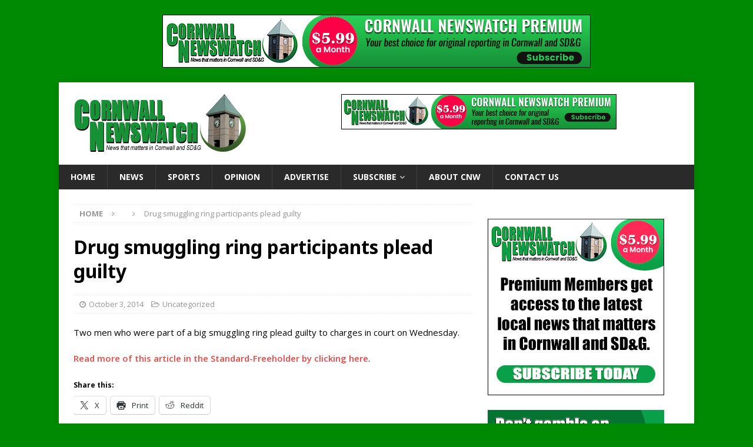

--- FILE ---
content_type: text/html; charset=UTF-8
request_url: https://www.cornwallnewswatch.com/2014/10/03/drug-smuggling-ring-participants-plead-guilty/
body_size: 11227
content:
<!DOCTYPE html>
<html class="no-js mh-one-sb" lang="en-US">
<head>
<meta charset="UTF-8">
<meta name="viewport" content="width=device-width, initial-scale=1.0">
<link rel="profile" href="http://gmpg.org/xfn/11" />
<link rel="pingback" href="https://www.cornwallnewswatch.com/xmlrpc.php" />
<title>Drug smuggling ring participants plead guilty &#8211; Cornwall Newswatch</title>
<meta name='robots' content='max-image-preview:large' />
<link rel='dns-prefetch' href='//stats.wp.com' />
<link rel='dns-prefetch' href='//fonts.googleapis.com' />
<link rel="alternate" type="application/rss+xml" title="Cornwall Newswatch &raquo; Feed" href="https://www.cornwallnewswatch.com/feed/" />
<link rel="alternate" type="application/rss+xml" title="Cornwall Newswatch &raquo; Comments Feed" href="https://www.cornwallnewswatch.com/comments/feed/" />
<link rel="alternate" type="application/rss+xml" title="Cornwall Newswatch &raquo; Drug smuggling ring participants plead guilty Comments Feed" href="https://www.cornwallnewswatch.com/2014/10/03/drug-smuggling-ring-participants-plead-guilty/feed/" />
<link rel="alternate" title="oEmbed (JSON)" type="application/json+oembed" href="https://www.cornwallnewswatch.com/wp-json/oembed/1.0/embed?url=https%3A%2F%2Fwww.cornwallnewswatch.com%2F2014%2F10%2F03%2Fdrug-smuggling-ring-participants-plead-guilty%2F" />
<link rel="alternate" title="oEmbed (XML)" type="text/xml+oembed" href="https://www.cornwallnewswatch.com/wp-json/oembed/1.0/embed?url=https%3A%2F%2Fwww.cornwallnewswatch.com%2F2014%2F10%2F03%2Fdrug-smuggling-ring-participants-plead-guilty%2F&#038;format=xml" />
<style id='wp-img-auto-sizes-contain-inline-css' type='text/css'>
img:is([sizes=auto i],[sizes^="auto," i]){contain-intrinsic-size:3000px 1500px}
/*# sourceURL=wp-img-auto-sizes-contain-inline-css */
</style>
<link rel='stylesheet' id='mp-theme-css' href='https://www.cornwallnewswatch.com/wp-content/plugins/memberpress/css/ui/theme.css?ver=1.12.11' type='text/css' media='all' />
<style id='wp-emoji-styles-inline-css' type='text/css'>

	img.wp-smiley, img.emoji {
		display: inline !important;
		border: none !important;
		box-shadow: none !important;
		height: 1em !important;
		width: 1em !important;
		margin: 0 0.07em !important;
		vertical-align: -0.1em !important;
		background: none !important;
		padding: 0 !important;
	}
/*# sourceURL=wp-emoji-styles-inline-css */
</style>
<style id='wp-block-library-inline-css' type='text/css'>
:root{--wp-block-synced-color:#7a00df;--wp-block-synced-color--rgb:122,0,223;--wp-bound-block-color:var(--wp-block-synced-color);--wp-editor-canvas-background:#ddd;--wp-admin-theme-color:#007cba;--wp-admin-theme-color--rgb:0,124,186;--wp-admin-theme-color-darker-10:#006ba1;--wp-admin-theme-color-darker-10--rgb:0,107,160.5;--wp-admin-theme-color-darker-20:#005a87;--wp-admin-theme-color-darker-20--rgb:0,90,135;--wp-admin-border-width-focus:2px}@media (min-resolution:192dpi){:root{--wp-admin-border-width-focus:1.5px}}.wp-element-button{cursor:pointer}:root .has-very-light-gray-background-color{background-color:#eee}:root .has-very-dark-gray-background-color{background-color:#313131}:root .has-very-light-gray-color{color:#eee}:root .has-very-dark-gray-color{color:#313131}:root .has-vivid-green-cyan-to-vivid-cyan-blue-gradient-background{background:linear-gradient(135deg,#00d084,#0693e3)}:root .has-purple-crush-gradient-background{background:linear-gradient(135deg,#34e2e4,#4721fb 50%,#ab1dfe)}:root .has-hazy-dawn-gradient-background{background:linear-gradient(135deg,#faaca8,#dad0ec)}:root .has-subdued-olive-gradient-background{background:linear-gradient(135deg,#fafae1,#67a671)}:root .has-atomic-cream-gradient-background{background:linear-gradient(135deg,#fdd79a,#004a59)}:root .has-nightshade-gradient-background{background:linear-gradient(135deg,#330968,#31cdcf)}:root .has-midnight-gradient-background{background:linear-gradient(135deg,#020381,#2874fc)}:root{--wp--preset--font-size--normal:16px;--wp--preset--font-size--huge:42px}.has-regular-font-size{font-size:1em}.has-larger-font-size{font-size:2.625em}.has-normal-font-size{font-size:var(--wp--preset--font-size--normal)}.has-huge-font-size{font-size:var(--wp--preset--font-size--huge)}.has-text-align-center{text-align:center}.has-text-align-left{text-align:left}.has-text-align-right{text-align:right}.has-fit-text{white-space:nowrap!important}#end-resizable-editor-section{display:none}.aligncenter{clear:both}.items-justified-left{justify-content:flex-start}.items-justified-center{justify-content:center}.items-justified-right{justify-content:flex-end}.items-justified-space-between{justify-content:space-between}.screen-reader-text{border:0;clip-path:inset(50%);height:1px;margin:-1px;overflow:hidden;padding:0;position:absolute;width:1px;word-wrap:normal!important}.screen-reader-text:focus{background-color:#ddd;clip-path:none;color:#444;display:block;font-size:1em;height:auto;left:5px;line-height:normal;padding:15px 23px 14px;text-decoration:none;top:5px;width:auto;z-index:100000}html :where(.has-border-color){border-style:solid}html :where([style*=border-top-color]){border-top-style:solid}html :where([style*=border-right-color]){border-right-style:solid}html :where([style*=border-bottom-color]){border-bottom-style:solid}html :where([style*=border-left-color]){border-left-style:solid}html :where([style*=border-width]){border-style:solid}html :where([style*=border-top-width]){border-top-style:solid}html :where([style*=border-right-width]){border-right-style:solid}html :where([style*=border-bottom-width]){border-bottom-style:solid}html :where([style*=border-left-width]){border-left-style:solid}html :where(img[class*=wp-image-]){height:auto;max-width:100%}:where(figure){margin:0 0 1em}html :where(.is-position-sticky){--wp-admin--admin-bar--position-offset:var(--wp-admin--admin-bar--height,0px)}@media screen and (max-width:600px){html :where(.is-position-sticky){--wp-admin--admin-bar--position-offset:0px}}

/*# sourceURL=wp-block-library-inline-css */
</style><style id='global-styles-inline-css' type='text/css'>
:root{--wp--preset--aspect-ratio--square: 1;--wp--preset--aspect-ratio--4-3: 4/3;--wp--preset--aspect-ratio--3-4: 3/4;--wp--preset--aspect-ratio--3-2: 3/2;--wp--preset--aspect-ratio--2-3: 2/3;--wp--preset--aspect-ratio--16-9: 16/9;--wp--preset--aspect-ratio--9-16: 9/16;--wp--preset--color--black: #000000;--wp--preset--color--cyan-bluish-gray: #abb8c3;--wp--preset--color--white: #ffffff;--wp--preset--color--pale-pink: #f78da7;--wp--preset--color--vivid-red: #cf2e2e;--wp--preset--color--luminous-vivid-orange: #ff6900;--wp--preset--color--luminous-vivid-amber: #fcb900;--wp--preset--color--light-green-cyan: #7bdcb5;--wp--preset--color--vivid-green-cyan: #00d084;--wp--preset--color--pale-cyan-blue: #8ed1fc;--wp--preset--color--vivid-cyan-blue: #0693e3;--wp--preset--color--vivid-purple: #9b51e0;--wp--preset--gradient--vivid-cyan-blue-to-vivid-purple: linear-gradient(135deg,rgb(6,147,227) 0%,rgb(155,81,224) 100%);--wp--preset--gradient--light-green-cyan-to-vivid-green-cyan: linear-gradient(135deg,rgb(122,220,180) 0%,rgb(0,208,130) 100%);--wp--preset--gradient--luminous-vivid-amber-to-luminous-vivid-orange: linear-gradient(135deg,rgb(252,185,0) 0%,rgb(255,105,0) 100%);--wp--preset--gradient--luminous-vivid-orange-to-vivid-red: linear-gradient(135deg,rgb(255,105,0) 0%,rgb(207,46,46) 100%);--wp--preset--gradient--very-light-gray-to-cyan-bluish-gray: linear-gradient(135deg,rgb(238,238,238) 0%,rgb(169,184,195) 100%);--wp--preset--gradient--cool-to-warm-spectrum: linear-gradient(135deg,rgb(74,234,220) 0%,rgb(151,120,209) 20%,rgb(207,42,186) 40%,rgb(238,44,130) 60%,rgb(251,105,98) 80%,rgb(254,248,76) 100%);--wp--preset--gradient--blush-light-purple: linear-gradient(135deg,rgb(255,206,236) 0%,rgb(152,150,240) 100%);--wp--preset--gradient--blush-bordeaux: linear-gradient(135deg,rgb(254,205,165) 0%,rgb(254,45,45) 50%,rgb(107,0,62) 100%);--wp--preset--gradient--luminous-dusk: linear-gradient(135deg,rgb(255,203,112) 0%,rgb(199,81,192) 50%,rgb(65,88,208) 100%);--wp--preset--gradient--pale-ocean: linear-gradient(135deg,rgb(255,245,203) 0%,rgb(182,227,212) 50%,rgb(51,167,181) 100%);--wp--preset--gradient--electric-grass: linear-gradient(135deg,rgb(202,248,128) 0%,rgb(113,206,126) 100%);--wp--preset--gradient--midnight: linear-gradient(135deg,rgb(2,3,129) 0%,rgb(40,116,252) 100%);--wp--preset--font-size--small: 13px;--wp--preset--font-size--medium: 20px;--wp--preset--font-size--large: 36px;--wp--preset--font-size--x-large: 42px;--wp--preset--spacing--20: 0.44rem;--wp--preset--spacing--30: 0.67rem;--wp--preset--spacing--40: 1rem;--wp--preset--spacing--50: 1.5rem;--wp--preset--spacing--60: 2.25rem;--wp--preset--spacing--70: 3.38rem;--wp--preset--spacing--80: 5.06rem;--wp--preset--shadow--natural: 6px 6px 9px rgba(0, 0, 0, 0.2);--wp--preset--shadow--deep: 12px 12px 50px rgba(0, 0, 0, 0.4);--wp--preset--shadow--sharp: 6px 6px 0px rgba(0, 0, 0, 0.2);--wp--preset--shadow--outlined: 6px 6px 0px -3px rgb(255, 255, 255), 6px 6px rgb(0, 0, 0);--wp--preset--shadow--crisp: 6px 6px 0px rgb(0, 0, 0);}:where(.is-layout-flex){gap: 0.5em;}:where(.is-layout-grid){gap: 0.5em;}body .is-layout-flex{display: flex;}.is-layout-flex{flex-wrap: wrap;align-items: center;}.is-layout-flex > :is(*, div){margin: 0;}body .is-layout-grid{display: grid;}.is-layout-grid > :is(*, div){margin: 0;}:where(.wp-block-columns.is-layout-flex){gap: 2em;}:where(.wp-block-columns.is-layout-grid){gap: 2em;}:where(.wp-block-post-template.is-layout-flex){gap: 1.25em;}:where(.wp-block-post-template.is-layout-grid){gap: 1.25em;}.has-black-color{color: var(--wp--preset--color--black) !important;}.has-cyan-bluish-gray-color{color: var(--wp--preset--color--cyan-bluish-gray) !important;}.has-white-color{color: var(--wp--preset--color--white) !important;}.has-pale-pink-color{color: var(--wp--preset--color--pale-pink) !important;}.has-vivid-red-color{color: var(--wp--preset--color--vivid-red) !important;}.has-luminous-vivid-orange-color{color: var(--wp--preset--color--luminous-vivid-orange) !important;}.has-luminous-vivid-amber-color{color: var(--wp--preset--color--luminous-vivid-amber) !important;}.has-light-green-cyan-color{color: var(--wp--preset--color--light-green-cyan) !important;}.has-vivid-green-cyan-color{color: var(--wp--preset--color--vivid-green-cyan) !important;}.has-pale-cyan-blue-color{color: var(--wp--preset--color--pale-cyan-blue) !important;}.has-vivid-cyan-blue-color{color: var(--wp--preset--color--vivid-cyan-blue) !important;}.has-vivid-purple-color{color: var(--wp--preset--color--vivid-purple) !important;}.has-black-background-color{background-color: var(--wp--preset--color--black) !important;}.has-cyan-bluish-gray-background-color{background-color: var(--wp--preset--color--cyan-bluish-gray) !important;}.has-white-background-color{background-color: var(--wp--preset--color--white) !important;}.has-pale-pink-background-color{background-color: var(--wp--preset--color--pale-pink) !important;}.has-vivid-red-background-color{background-color: var(--wp--preset--color--vivid-red) !important;}.has-luminous-vivid-orange-background-color{background-color: var(--wp--preset--color--luminous-vivid-orange) !important;}.has-luminous-vivid-amber-background-color{background-color: var(--wp--preset--color--luminous-vivid-amber) !important;}.has-light-green-cyan-background-color{background-color: var(--wp--preset--color--light-green-cyan) !important;}.has-vivid-green-cyan-background-color{background-color: var(--wp--preset--color--vivid-green-cyan) !important;}.has-pale-cyan-blue-background-color{background-color: var(--wp--preset--color--pale-cyan-blue) !important;}.has-vivid-cyan-blue-background-color{background-color: var(--wp--preset--color--vivid-cyan-blue) !important;}.has-vivid-purple-background-color{background-color: var(--wp--preset--color--vivid-purple) !important;}.has-black-border-color{border-color: var(--wp--preset--color--black) !important;}.has-cyan-bluish-gray-border-color{border-color: var(--wp--preset--color--cyan-bluish-gray) !important;}.has-white-border-color{border-color: var(--wp--preset--color--white) !important;}.has-pale-pink-border-color{border-color: var(--wp--preset--color--pale-pink) !important;}.has-vivid-red-border-color{border-color: var(--wp--preset--color--vivid-red) !important;}.has-luminous-vivid-orange-border-color{border-color: var(--wp--preset--color--luminous-vivid-orange) !important;}.has-luminous-vivid-amber-border-color{border-color: var(--wp--preset--color--luminous-vivid-amber) !important;}.has-light-green-cyan-border-color{border-color: var(--wp--preset--color--light-green-cyan) !important;}.has-vivid-green-cyan-border-color{border-color: var(--wp--preset--color--vivid-green-cyan) !important;}.has-pale-cyan-blue-border-color{border-color: var(--wp--preset--color--pale-cyan-blue) !important;}.has-vivid-cyan-blue-border-color{border-color: var(--wp--preset--color--vivid-cyan-blue) !important;}.has-vivid-purple-border-color{border-color: var(--wp--preset--color--vivid-purple) !important;}.has-vivid-cyan-blue-to-vivid-purple-gradient-background{background: var(--wp--preset--gradient--vivid-cyan-blue-to-vivid-purple) !important;}.has-light-green-cyan-to-vivid-green-cyan-gradient-background{background: var(--wp--preset--gradient--light-green-cyan-to-vivid-green-cyan) !important;}.has-luminous-vivid-amber-to-luminous-vivid-orange-gradient-background{background: var(--wp--preset--gradient--luminous-vivid-amber-to-luminous-vivid-orange) !important;}.has-luminous-vivid-orange-to-vivid-red-gradient-background{background: var(--wp--preset--gradient--luminous-vivid-orange-to-vivid-red) !important;}.has-very-light-gray-to-cyan-bluish-gray-gradient-background{background: var(--wp--preset--gradient--very-light-gray-to-cyan-bluish-gray) !important;}.has-cool-to-warm-spectrum-gradient-background{background: var(--wp--preset--gradient--cool-to-warm-spectrum) !important;}.has-blush-light-purple-gradient-background{background: var(--wp--preset--gradient--blush-light-purple) !important;}.has-blush-bordeaux-gradient-background{background: var(--wp--preset--gradient--blush-bordeaux) !important;}.has-luminous-dusk-gradient-background{background: var(--wp--preset--gradient--luminous-dusk) !important;}.has-pale-ocean-gradient-background{background: var(--wp--preset--gradient--pale-ocean) !important;}.has-electric-grass-gradient-background{background: var(--wp--preset--gradient--electric-grass) !important;}.has-midnight-gradient-background{background: var(--wp--preset--gradient--midnight) !important;}.has-small-font-size{font-size: var(--wp--preset--font-size--small) !important;}.has-medium-font-size{font-size: var(--wp--preset--font-size--medium) !important;}.has-large-font-size{font-size: var(--wp--preset--font-size--large) !important;}.has-x-large-font-size{font-size: var(--wp--preset--font-size--x-large) !important;}
/*# sourceURL=global-styles-inline-css */
</style>

<style id='classic-theme-styles-inline-css' type='text/css'>
/*! This file is auto-generated */
.wp-block-button__link{color:#fff;background-color:#32373c;border-radius:9999px;box-shadow:none;text-decoration:none;padding:calc(.667em + 2px) calc(1.333em + 2px);font-size:1.125em}.wp-block-file__button{background:#32373c;color:#fff;text-decoration:none}
/*# sourceURL=/wp-includes/css/classic-themes.min.css */
</style>
<link rel='stylesheet' id='crp-style-text-only-css' href='https://www.cornwallnewswatch.com/wp-content/plugins/contextual-related-posts/css/text-only.min.css?ver=4.1.0' type='text/css' media='all' />
<link rel='stylesheet' id='mh-magazine-css' href='https://www.cornwallnewswatch.com/wp-content/themes/mh-magazine/style.css?ver=3.8.5' type='text/css' media='all' />
<link rel='stylesheet' id='mh-font-awesome-css' href='https://www.cornwallnewswatch.com/wp-content/themes/mh-magazine/includes/font-awesome.min.css' type='text/css' media='all' />
<link rel='stylesheet' id='mh-google-fonts-css' href='https://fonts.googleapis.com/css?family=Open+Sans:300,400,400italic,600,700%7cNoto+Sans:300,400,400italic,600,700' type='text/css' media='all' />
<link rel='stylesheet' id='sharedaddy-css' href='https://www.cornwallnewswatch.com/wp-content/plugins/jetpack/modules/sharedaddy/sharing.css?ver=15.4' type='text/css' media='all' />
<link rel='stylesheet' id='social-logos-css' href='https://www.cornwallnewswatch.com/wp-content/plugins/jetpack/_inc/social-logos/social-logos.min.css?ver=15.4' type='text/css' media='all' />
<script type="text/javascript" src="https://www.cornwallnewswatch.com/wp-includes/js/jquery/jquery.min.js?ver=3.7.1" id="jquery-core-js"></script>
<script type="text/javascript" src="https://www.cornwallnewswatch.com/wp-includes/js/jquery/jquery-migrate.min.js?ver=3.4.1" id="jquery-migrate-js"></script>
<script type="text/javascript" src="https://www.cornwallnewswatch.com/wp-content/themes/mh-magazine/js/scripts.js?ver=3.8.5" id="mh-scripts-js"></script>
<link rel="https://api.w.org/" href="https://www.cornwallnewswatch.com/wp-json/" /><link rel="alternate" title="JSON" type="application/json" href="https://www.cornwallnewswatch.com/wp-json/wp/v2/posts/883" /><link rel="EditURI" type="application/rsd+xml" title="RSD" href="https://www.cornwallnewswatch.com/xmlrpc.php?rsd" />
<meta name="generator" content="WordPress 6.9" />
<link rel="canonical" href="https://www.cornwallnewswatch.com/2014/10/03/drug-smuggling-ring-participants-plead-guilty/" />
<link rel='shortlink' href='https://wp.me/p5mtcn-ef' />
	<style>img#wpstats{display:none}</style>
		<style type="text/css">
.mh-widget-layout4 .mh-widget-title { background: #378436; background: rgba(55, 132, 54, 0.6); }
.mh-preheader, .mh-wide-layout .mh-subheader, .mh-ticker-title, .mh-main-nav li:hover, .mh-footer-nav, .slicknav_menu, .slicknav_btn, .slicknav_nav .slicknav_item:hover, .slicknav_nav a:hover, .mh-back-to-top, .mh-subheading, .entry-tags .fa, .entry-tags li:hover, .mh-widget-layout2 .mh-widget-title, .mh-widget-layout4 .mh-widget-title-inner, .mh-widget-layout4 .mh-footer-widget-title, .mh-widget-layout5 .mh-widget-title-inner, .mh-widget-layout6 .mh-widget-title, #mh-mobile .flex-control-paging li a.flex-active, .mh-image-caption, .mh-carousel-layout1 .mh-carousel-caption, .mh-tab-button.active, .mh-tab-button.active:hover, .mh-footer-widget .mh-tab-button.active, .mh-social-widget li:hover a, .mh-footer-widget .mh-social-widget li a, .mh-footer-widget .mh-author-bio-widget, .tagcloud a:hover, .mh-widget .tagcloud a:hover, .mh-footer-widget .tagcloud a:hover, .mh-posts-stacked-item .mh-meta, .page-numbers:hover, .mh-loop-pagination .current, .mh-comments-pagination .current, .pagelink, a:hover .pagelink, input[type=submit], #infinite-handle span { background: #378436; }
.mh-main-nav-wrap .slicknav_nav ul, blockquote, .mh-widget-layout1 .mh-widget-title, .mh-widget-layout3 .mh-widget-title, .mh-widget-layout5 .mh-widget-title, .mh-widget-layout8 .mh-widget-title:after, #mh-mobile .mh-slider-caption, .mh-carousel-layout1, .mh-spotlight-widget, .mh-author-bio-widget, .mh-author-bio-title, .mh-author-bio-image-frame, .mh-video-widget, .mh-tab-buttons, textarea:hover, input[type=text]:hover, input[type=email]:hover, input[type=tel]:hover, input[type=url]:hover { border-color: #378436; }
.mh-dropcap, .mh-carousel-layout1 .flex-direction-nav a, .mh-carousel-layout2 .mh-carousel-caption, .mh-posts-digest-small-category, .mh-posts-lineup-more, .bypostauthor .fn:after, .mh-comment-list .comment-reply-link:before, #respond #cancel-comment-reply-link:before { color: #378436; }
</style>
<!--[if lt IE 9]>
<script src="https://www.cornwallnewswatch.com/wp-content/themes/mh-magazine/js/css3-mediaqueries.js"></script>
<![endif]-->
<style type="text/css">
.entry-content { font-size: 15px; font-size: 0.9375rem; }
h1, h2, h3, h4, h5, h6, .mh-custom-posts-small-title { font-family: "Noto Sans", sans-serif; }
</style>
<style type="text/css" id="custom-background-css">
body.custom-background { background-color: #008902; }
</style>
	
<!-- Jetpack Open Graph Tags -->
<meta property="og:type" content="article" />
<meta property="og:title" content="Drug smuggling ring participants plead guilty" />
<meta property="og:url" content="https://www.cornwallnewswatch.com/2014/10/03/drug-smuggling-ring-participants-plead-guilty/" />
<meta property="og:description" content="Visit the post for more." />
<meta property="article:published_time" content="2014-10-03T18:50:21+00:00" />
<meta property="article:modified_time" content="2014-10-03T19:21:32+00:00" />
<meta property="og:site_name" content="Cornwall Newswatch" />
<meta property="og:image" content="https://www.cornwallnewswatch.com/wp-content/uploads/2022/12/cropped-cornwall-newswatch-sqy-512.jpg" />
<meta property="og:image:width" content="512" />
<meta property="og:image:height" content="512" />
<meta property="og:image:alt" content="" />
<meta property="og:locale" content="en_US" />
<meta name="twitter:text:title" content="Drug smuggling ring participants plead guilty" />
<meta name="twitter:image" content="https://www.cornwallnewswatch.com/wp-content/uploads/2022/12/cropped-cornwall-newswatch-sqy-512-270x270.jpg" />
<meta name="twitter:card" content="summary" />
<meta name="twitter:description" content="Visit the post for more." />

<!-- End Jetpack Open Graph Tags -->
<link rel="icon" href="https://www.cornwallnewswatch.com/wp-content/uploads/2022/12/cropped-cornwall-newswatch-sqy-512-32x32.jpg" sizes="32x32" />
<link rel="icon" href="https://www.cornwallnewswatch.com/wp-content/uploads/2022/12/cropped-cornwall-newswatch-sqy-512-192x192.jpg" sizes="192x192" />
<link rel="apple-touch-icon" href="https://www.cornwallnewswatch.com/wp-content/uploads/2022/12/cropped-cornwall-newswatch-sqy-512-180x180.jpg" />
<meta name="msapplication-TileImage" content="https://www.cornwallnewswatch.com/wp-content/uploads/2022/12/cropped-cornwall-newswatch-sqy-512-270x270.jpg" />
</head>
<body id="mh-mobile" class="wp-singular post-template-default single single-post postid-883 single-format-standard custom-background wp-custom-logo wp-theme-mh-magazine mh-boxed-layout mh-right-sb mh-loop-layout1 mh-widget-layout1 mh-loop-hide-caption" itemscope="itemscope" itemtype="http://schema.org/WebPage">
<aside class="mh-container mh-header-widget-1">
<div id="custom_html-2" class="widget_text mh-widget mh-header-1 widget_custom_html"><div class="textwidget custom-html-widget"><div align="center"><!-- Revive Adserver Javascript Tag - Generated with Revive Adserver v5.3.1 -->
<script type='text/javascript'><!--//<![CDATA[
   var m3_u = (location.protocol=='https:'?'https://www.newswatchgroup.com/adserver/www/delivery/ajs.php':'http://www.newswatchgroup.com/adserver/www/delivery/ajs.php');
   var m3_r = Math.floor(Math.random()*99999999999);
   if (!document.MAX_used) document.MAX_used = ',';
   document.write ("<scr"+"ipt type='text/javascript' src='"+m3_u);
   document.write ("?zoneid=1");
   document.write ('&amp;cb=' + m3_r);
   if (document.MAX_used != ',') document.write ("&amp;exclude=" + document.MAX_used);
   document.write (document.charset ? '&amp;charset='+document.charset : (document.characterSet ? '&amp;charset='+document.characterSet : ''));
   document.write ("&amp;loc=" + escape(window.location));
   if (document.referrer) document.write ("&amp;referer=" + escape(document.referrer));
   if (document.context) document.write ("&context=" + escape(document.context));
   document.write ("'><\/scr"+"ipt>");
//]]>--></script><noscript><a href='http://www.newswatchgroup.com/adserver/www/delivery/ck.php?n=a0a9bda6&amp;cb=INSERT_RANDOM_NUMBER_HERE' target='_blank'><img src='http://www.newswatchgroup.com/adserver/www/delivery/avw.php?zoneid=1&amp;cb=INSERT_RANDOM_NUMBER_HERE&amp;n=a0a9bda6' border='0' alt='' /></a></noscript>
</div></div></div></aside>
<div class="mh-container mh-container-outer">
<div class="mh-header-nav-mobile clearfix"></div>
	<div class="mh-preheader">
    	<div class="mh-container mh-container-inner mh-row clearfix">
							<div class="mh-header-bar-content mh-header-bar-top-left mh-col-2-3 clearfix">
									</div>
								</div>
	</div>
<header class="mh-header" itemscope="itemscope" itemtype="http://schema.org/WPHeader">
	<div class="mh-container mh-container-inner clearfix">
		<div class="mh-custom-header clearfix">
<div class="mh-header-columns mh-row clearfix">
<div class="mh-col-1-3 mh-site-identity">
<div class="mh-site-logo" role="banner" itemscope="itemscope" itemtype="http://schema.org/Brand">
<a href="https://www.cornwallnewswatch.com/" class="custom-logo-link" rel="home"><img width="300" height="100" src="https://www.cornwallnewswatch.com/wp-content/uploads/2021/11/cnw-300x100logo.jpg" class="custom-logo" alt="Cornwall Newswatch" decoding="async" /></a></div>
</div>
<aside class="mh-col-2-3 mh-header-widget-2">
<div id="custom_html-4" class="widget_text mh-widget mh-header-2 widget_custom_html"><div class="textwidget custom-html-widget"><div align="center"><!-- Revive Adserver Javascript Tag - Generated with Revive Adserver v5.3.1 -->
<script type='text/javascript'><!--//<![CDATA[
   var m3_u = (location.protocol=='https:'?'https://www.newswatchgroup.com/adserver/www/delivery/ajs.php':'http://www.newswatchgroup.com/adserver/www/delivery/ajs.php');
   var m3_r = Math.floor(Math.random()*99999999999);
   if (!document.MAX_used) document.MAX_used = ',';
   document.write ("<scr"+"ipt type='text/javascript' src='"+m3_u);
   document.write ("?zoneid=3");
   document.write ('&amp;cb=' + m3_r);
   if (document.MAX_used != ',') document.write ("&amp;exclude=" + document.MAX_used);
   document.write (document.charset ? '&amp;charset='+document.charset : (document.characterSet ? '&amp;charset='+document.characterSet : ''));
   document.write ("&amp;loc=" + escape(window.location));
   if (document.referrer) document.write ("&amp;referer=" + escape(document.referrer));
   if (document.context) document.write ("&context=" + escape(document.context));
   document.write ("'><\/scr"+"ipt>");
//]]>--></script><noscript><a href='http://www.newswatchgroup.com/adserver/www/delivery/ck.php?n=ab18b46e&amp;cb=INSERT_RANDOM_NUMBER_HERE' target='_blank'><img src='http://www.newswatchgroup.com/adserver/www/delivery/avw.php?zoneid=3&amp;cb=INSERT_RANDOM_NUMBER_HERE&amp;n=ab18b46e' border='0' alt='' /></a></noscript></div></div></div></aside>
</div>
</div>
	</div>
	<div class="mh-main-nav-wrap">
		<nav class="mh-navigation mh-main-nav mh-container mh-container-inner clearfix" itemscope="itemscope" itemtype="http://schema.org/SiteNavigationElement">
			<div class="menu-main-menu-container"><ul id="menu-main-menu" class="menu"><li id="menu-item-36044" class="menu-item menu-item-type-custom menu-item-object-custom menu-item-36044"><a href="/">Home</a></li>
<li id="menu-item-36047" class="menu-item menu-item-type-taxonomy menu-item-object-category menu-item-36047"><a href="https://www.cornwallnewswatch.com/category/news/">News</a></li>
<li id="menu-item-36055" class="menu-item menu-item-type-taxonomy menu-item-object-category menu-item-36055"><a href="https://www.cornwallnewswatch.com/category/sports/">Sports</a></li>
<li id="menu-item-36051" class="menu-item menu-item-type-taxonomy menu-item-object-category menu-item-36051"><a href="https://www.cornwallnewswatch.com/category/opinion/">Opinion</a></li>
<li id="menu-item-36042" class="menu-item menu-item-type-post_type menu-item-object-page menu-item-36042"><a href="https://www.cornwallnewswatch.com/advertise/">Advertise</a></li>
<li id="menu-item-40176" class="menu-item menu-item-type-post_type menu-item-object-memberpressgroup menu-item-has-children menu-item-40176"><a href="https://www.cornwallnewswatch.com/plans/monthly-annual/">Subscribe</a>
<ul class="sub-menu">
	<li id="menu-item-38789" class="menu-item menu-item-type-post_type menu-item-object-page menu-item-38789"><a href="https://www.cornwallnewswatch.com/account/">My Account</a></li>
</ul>
</li>
<li id="menu-item-36043" class="menu-item menu-item-type-post_type menu-item-object-page menu-item-36043"><a href="https://www.cornwallnewswatch.com/about-cnw/">About CNW</a></li>
<li id="menu-item-36041" class="menu-item menu-item-type-post_type menu-item-object-page menu-item-36041"><a href="https://www.cornwallnewswatch.com/contact-us/">Contact Us</a></li>
</ul></div>		</nav>
	</div>
	</header>
<div class="mh-wrapper clearfix">
	<div class="mh-main clearfix">
		<div id="main-content" class="mh-content" role="main" itemprop="mainContentOfPage"><nav class="mh-breadcrumb"><span itemscope itemtype="http://data-vocabulary.org/Breadcrumb"><a href="https://www.cornwallnewswatch.com" itemprop="url"><span itemprop="title">Home</span></a></span><span class="mh-breadcrumb-delimiter"><i class="fa fa-angle-right"></i></span><span itemscope itemtype="http://data-vocabulary.org/Breadcrumb"><a href="" itemprop="url"><span itemprop="title"></span></a></span><span class="mh-breadcrumb-delimiter"><i class="fa fa-angle-right"></i></span>Drug smuggling ring participants plead guilty</nav>
<article id="post-883" class="post-883 post type-post status-publish format-standard hentry">
	<header class="entry-header clearfix"><h1 class="entry-title">Drug smuggling ring participants plead guilty</h1><div class="mh-meta entry-meta">
<span class="entry-meta-date updated"><i class="fa fa-clock-o"></i><a href="https://www.cornwallnewswatch.com/2014/10/">October 3, 2014</a></span>
<span class="entry-meta-categories"><i class="fa fa-folder-open-o"></i>Uncategorized</span>
</div>
	</header>
		<div class="entry-content clearfix"><p>Two men who were part of a big smuggling ring plead guilty to charges in court on Wednesday.</p>
<p><a href="http://www.standard-freeholder.com/2014/10/02/guilty-pleas" target="_blank">Read more of this article in the Standard-Freeholder by clicking here</a>.</p>
<div class="sharedaddy sd-sharing-enabled"><div class="robots-nocontent sd-block sd-social sd-social-icon-text sd-sharing"><h3 class="sd-title">Share this:</h3><div class="sd-content"><ul><li class="share-x"><a rel="nofollow noopener noreferrer"
				data-shared="sharing-x-883"
				class="share-x sd-button share-icon"
				href="https://www.cornwallnewswatch.com/2014/10/03/drug-smuggling-ring-participants-plead-guilty/?share=x"
				target="_blank"
				aria-labelledby="sharing-x-883"
				>
				<span id="sharing-x-883" hidden>Click to share on X (Opens in new window)</span>
				<span>X</span>
			</a></li><li class="share-print"><a rel="nofollow noopener noreferrer"
				data-shared="sharing-print-883"
				class="share-print sd-button share-icon"
				href="https://www.cornwallnewswatch.com/2014/10/03/drug-smuggling-ring-participants-plead-guilty/#print?share=print"
				target="_blank"
				aria-labelledby="sharing-print-883"
				>
				<span id="sharing-print-883" hidden>Click to print (Opens in new window)</span>
				<span>Print</span>
			</a></li><li class="share-reddit"><a rel="nofollow noopener noreferrer"
				data-shared="sharing-reddit-883"
				class="share-reddit sd-button share-icon"
				href="https://www.cornwallnewswatch.com/2014/10/03/drug-smuggling-ring-participants-plead-guilty/?share=reddit"
				target="_blank"
				aria-labelledby="sharing-reddit-883"
				>
				<span id="sharing-reddit-883" hidden>Click to share on Reddit (Opens in new window)</span>
				<span>Reddit</span>
			</a></li><li class="share-end"></li></ul></div></div></div><div class="crp_related     crp-text-only"><h3>Related Articles</h3><ul><li><a href="https://www.cornwallnewswatch.com/2025/11/03/alleged-us-leader-in-2023-human-smuggling-operation-extradited/"     class="crp_link post-44360"><span class="crp_title">Alleged US leader in 2023 human smuggling operation&hellip;</span></a></li><li><a href="https://www.cornwallnewswatch.com/2025/09/03/lawyer-filing-police-complaint-over-despicable-public-flogging-of-client-on-facebook/"     class="crp_link post-43908"><span class="crp_title">Lawyer filing police complaint over 'despicable&hellip;</span></a></li><li><a href="https://www.cornwallnewswatch.com/2025/08/22/limoges-man-charged-in-75000-northern-ontario-drug-bust/"     class="crp_link post-43848"><span class="crp_title">Limoges man charged in $75,000 northern Ontario drug bust</span></a></li></ul><div class="crp_clear"></div></div>	</div></article><nav class="mh-post-nav mh-row clearfix" itemscope="itemscope" itemtype="http://schema.org/SiteNavigationElement">
<div class="mh-col-1-2 mh-post-nav-item mh-post-nav-prev">
<a href="https://www.cornwallnewswatch.com/2014/10/02/charges-laid-after-car-plunges-in-river/" rel="prev"><img width="80" height="60" src="https://www.cornwallnewswatch.com/wp-content/uploads/2014/07/OPP-File-IMG02891-20140728-1522.jpg" class="attachment-mh-magazine-small size-mh-magazine-small wp-post-image" alt="" decoding="async" srcset="https://www.cornwallnewswatch.com/wp-content/uploads/2014/07/OPP-File-IMG02891-20140728-1522.jpg 2048w, https://www.cornwallnewswatch.com/wp-content/uploads/2014/07/OPP-File-IMG02891-20140728-1522-300x225.jpg 300w, https://www.cornwallnewswatch.com/wp-content/uploads/2014/07/OPP-File-IMG02891-20140728-1522-1024x768.jpg 1024w, https://www.cornwallnewswatch.com/wp-content/uploads/2014/07/OPP-File-IMG02891-20140728-1522-174x131.jpg 174w, https://www.cornwallnewswatch.com/wp-content/uploads/2014/07/OPP-File-IMG02891-20140728-1522-70x53.jpg 70w" sizes="(max-width: 80px) 100vw, 80px" /><span>Previous</span><p>Charges laid after car plunges in river</p></a></div>
<div class="mh-col-1-2 mh-post-nav-item mh-post-nav-next">
<a href="https://www.cornwallnewswatch.com/2014/10/03/bilotta-to-be-sentenced-jan-12/" rel="next"><span>Next</span><p>Bilotta to be sentenced Jan. 12</p></a></div>
</nav>
<div id="comments" class="mh-comments-wrap">
			<h4 class="mh-widget-title mh-comment-form-title">
				<span class="mh-widget-title-inner">
					Be the first to comment				</span>
			</h4>	<div id="respond" class="comment-respond">
		<h3 id="reply-title" class="comment-reply-title">Leave a Reply</h3><p class="must-log-in">You must be <a href="https://www.cornwallnewswatch.com/login/?redirect_to=https%3A%2F%2Fwww.cornwallnewswatch.com%2F2014%2F10%2F03%2Fdrug-smuggling-ring-participants-plead-guilty%2F">logged in</a> to post a comment.</p>	</div><!-- #respond -->
	</div>
		</div>
			<aside class="mh-widget-col-1 mh-sidebar" itemscope="itemscope" itemtype="http://schema.org/WPSideBar"><div id="custom_html-3" class="widget_text mh-widget widget_custom_html"><div class="textwidget custom-html-widget"><!-- Revive Adserver Javascript Tag - Generated with Revive Adserver v5.3.1 -->
<script type='text/javascript'><!--//<![CDATA[
   var m3_u = (location.protocol=='https:'?'https://www.newswatchgroup.com/adserver/www/delivery/ajs.php':'http://www.newswatchgroup.com/adserver/www/delivery/ajs.php');
   var m3_r = Math.floor(Math.random()*99999999999);
   if (!document.MAX_used) document.MAX_used = ',';
   document.write ("<scr"+"ipt type='text/javascript' src='"+m3_u);
   document.write ("?zoneid=2&amp;target=_blank&amp;block=1");
   document.write ('&amp;cb=' + m3_r);
   if (document.MAX_used != ',') document.write ("&amp;exclude=" + document.MAX_used);
   document.write (document.charset ? '&amp;charset='+document.charset : (document.characterSet ? '&amp;charset='+document.characterSet : ''));
   document.write ("&amp;loc=" + escape(window.location));
   if (document.referrer) document.write ("&amp;referer=" + escape(document.referrer));
   if (document.context) document.write ("&context=" + escape(document.context));
   document.write ("'><\/scr"+"ipt>");
//]]>--></script><noscript><a href='http://www.newswatchgroup.com/adserver/www/delivery/ck.php?n=adc7de0e&amp;cb=INSERT_RANDOM_NUMBER_HERE' target='_blank'><img src='http://www.newswatchgroup.com/adserver/www/delivery/avw.php?zoneid=2&amp;cb=INSERT_RANDOM_NUMBER_HERE&amp;n=adc7de0e' border='0' alt='' /></a></noscript>
</div></div><div id="media_image-2" class="mh-widget widget_media_image"><a href="https://www.cornwallnewswatch.com/plans/monthly-annual/"><img width="300" height="300" src="https://www.cornwallnewswatch.com/wp-content/uploads/2024/04/300x300-cnw-subscribe.jpg" class="image wp-image-41024  attachment-full size-full" alt="" style="max-width: 100%; height: auto;" decoding="async" loading="lazy" srcset="https://www.cornwallnewswatch.com/wp-content/uploads/2024/04/300x300-cnw-subscribe.jpg 300w, https://www.cornwallnewswatch.com/wp-content/uploads/2024/04/300x300-cnw-subscribe-150x150.jpg 150w" sizes="auto, (max-width: 300px) 100vw, 300px" /></a></div><div id="media_image-3" class="mh-widget widget_media_image"><a href="https://www.cornwallnewswatch.com/plans/monthly-annual/"><img width="300" height="300" src="https://www.cornwallnewswatch.com/wp-content/uploads/2024/04/cnw-gamble.jpg" class="image wp-image-41023  attachment-full size-full" alt="" style="max-width: 100%; height: auto;" decoding="async" loading="lazy" srcset="https://www.cornwallnewswatch.com/wp-content/uploads/2024/04/cnw-gamble.jpg 300w, https://www.cornwallnewswatch.com/wp-content/uploads/2024/04/cnw-gamble-150x150.jpg 150w" sizes="auto, (max-width: 300px) 100vw, 300px" /></a></div><div id="mh_magazine_custom_posts-2" class="mh-widget mh_magazine_custom_posts"><h4 class="mh-widget-title"><span class="mh-widget-title-inner"><a href="https://www.cornwallnewswatch.com/category/news/premium/" class="mh-widget-title-link">Latest Subscriber Stories</a></span></h4>			<ul class="mh-custom-posts-widget clearfix"> 						<li class="mh-custom-posts-item mh-custom-posts-small clearfix post-44961 post type-post status-publish format-standard has-post-thumbnail category-news category-premium tag-county-road-34 tag-lancaster tag-official-plan tag-rezoning tag-south-glengarry tag-south-glengarry-council tag-united-counties-of-sdg">
															<figure class="mh-custom-posts-thumb">
									<a class="mh-thumb-icon mh-thumb-icon-small" href="https://www.cornwallnewswatch.com/2026/01/21/county-road-34-trucking-depot-draws-public-opposition/" title="County Road 34 trucking depot draws public opposition"><img width="80" height="60" src="https://www.cornwallnewswatch.com/wp-content/uploads/2026/01/Trucking-Depot-Site-Plan-Jan1226-E-80x60.jpg" class="attachment-mh-magazine-small size-mh-magazine-small wp-post-image" alt="" decoding="async" loading="lazy" srcset="https://www.cornwallnewswatch.com/wp-content/uploads/2026/01/Trucking-Depot-Site-Plan-Jan1226-E-80x60.jpg 80w, https://www.cornwallnewswatch.com/wp-content/uploads/2026/01/Trucking-Depot-Site-Plan-Jan1226-E-678x509.jpg 678w, https://www.cornwallnewswatch.com/wp-content/uploads/2026/01/Trucking-Depot-Site-Plan-Jan1226-E-326x245.jpg 326w" sizes="auto, (max-width: 80px) 100vw, 80px" />									</a>
								</figure>
														<div class="mh-custom-posts-header">
								<div class="mh-custom-posts-small-title">
									<a href="https://www.cornwallnewswatch.com/2026/01/21/county-road-34-trucking-depot-draws-public-opposition/" title="County Road 34 trucking depot draws public opposition">
										County Road 34 trucking depot draws public opposition									</a>
								</div>
								<div class="mh-meta entry-meta">
<span class="entry-meta-date updated"><i class="fa fa-clock-o"></i><a href="https://www.cornwallnewswatch.com/2026/01/">January 21, 2026</a></span>
</div>
							</div>
						</li>						<li class="mh-custom-posts-item mh-custom-posts-small clearfix post-44953 post type-post status-publish format-standard has-post-thumbnail category-news category-premium tag-catholic-district-school-board-of-eastern-ontario tag-jeremy-hobbs tag-school-buses tag-student-transportation-of-eastern-ontario tag-upper-canada-district-school-board">
															<figure class="mh-custom-posts-thumb">
									<a class="mh-thumb-icon mh-thumb-icon-small" href="https://www.cornwallnewswatch.com/2026/01/16/upper-canada-school-board-forecasts-8m-busing-deficit-in-2027/" title="Upper Canada school board forecasts $8M busing deficit in 2027"><img width="80" height="60" src="https://www.cornwallnewswatch.com/wp-content/uploads/2023/02/UCDSB-LOGO-Feb1323-E-80x60.jpg" class="attachment-mh-magazine-small size-mh-magazine-small wp-post-image" alt="" decoding="async" loading="lazy" srcset="https://www.cornwallnewswatch.com/wp-content/uploads/2023/02/UCDSB-LOGO-Feb1323-E-80x60.jpg 80w, https://www.cornwallnewswatch.com/wp-content/uploads/2023/02/UCDSB-LOGO-Feb1323-E-326x245.jpg 326w" sizes="auto, (max-width: 80px) 100vw, 80px" />									</a>
								</figure>
														<div class="mh-custom-posts-header">
								<div class="mh-custom-posts-small-title">
									<a href="https://www.cornwallnewswatch.com/2026/01/16/upper-canada-school-board-forecasts-8m-busing-deficit-in-2027/" title="Upper Canada school board forecasts $8M busing deficit in 2027">
										Upper Canada school board forecasts $8M busing deficit in 2027									</a>
								</div>
								<div class="mh-meta entry-meta">
<span class="entry-meta-date updated"><i class="fa fa-clock-o"></i><a href="https://www.cornwallnewswatch.com/2026/01/">January 16, 2026</a></span>
</div>
							</div>
						</li>						<li class="mh-custom-posts-item mh-custom-posts-small clearfix post-44949 post type-post status-publish format-standard has-post-thumbnail category-news category-premium tag-boundary-road tag-opp tag-sdg-opp tag-south-glengarry">
															<figure class="mh-custom-posts-thumb">
									<a class="mh-thumb-icon mh-thumb-icon-small" href="https://www.cornwallnewswatch.com/2026/01/16/pedestrian-hit-by-transport-in-parking-lot/" title="Pedestrian hit by transport in parking lot"><img width="80" height="60" src="https://www.cornwallnewswatch.com/wp-content/uploads/2024/03/SDG-OPP-Detachment-File-Mar1324-01-E-80x60.jpg" class="attachment-mh-magazine-small size-mh-magazine-small wp-post-image" alt="" decoding="async" loading="lazy" srcset="https://www.cornwallnewswatch.com/wp-content/uploads/2024/03/SDG-OPP-Detachment-File-Mar1324-01-E-80x60.jpg 80w, https://www.cornwallnewswatch.com/wp-content/uploads/2024/03/SDG-OPP-Detachment-File-Mar1324-01-E-678x509.jpg 678w, https://www.cornwallnewswatch.com/wp-content/uploads/2024/03/SDG-OPP-Detachment-File-Mar1324-01-E-326x245.jpg 326w" sizes="auto, (max-width: 80px) 100vw, 80px" />									</a>
								</figure>
														<div class="mh-custom-posts-header">
								<div class="mh-custom-posts-small-title">
									<a href="https://www.cornwallnewswatch.com/2026/01/16/pedestrian-hit-by-transport-in-parking-lot/" title="Pedestrian hit by transport in parking lot">
										Pedestrian hit by transport in parking lot									</a>
								</div>
								<div class="mh-meta entry-meta">
<span class="entry-meta-date updated"><i class="fa fa-clock-o"></i><a href="https://www.cornwallnewswatch.com/2026/01/">January 16, 2026</a></span>
</div>
							</div>
						</li>						<li class="mh-custom-posts-item mh-custom-posts-small clearfix post-44940 post type-post status-publish format-standard has-post-thumbnail category-news category-premium tag-cornwall-police-service tag-cornwall-police-service-board tag-retirement tag-shawna-spowart">
															<figure class="mh-custom-posts-thumb">
									<a class="mh-thumb-icon mh-thumb-icon-small" href="https://www.cornwallnewswatch.com/2026/01/15/cornwall-police-chief-announces-retirement/" title="Cornwall police chief announces retirement"><img width="80" height="60" src="https://www.cornwallnewswatch.com/wp-content/uploads/2023/02/Chief-Shawna-Spowart-Jan1223-E-80x60.jpg" class="attachment-mh-magazine-small size-mh-magazine-small wp-post-image" alt="" decoding="async" loading="lazy" srcset="https://www.cornwallnewswatch.com/wp-content/uploads/2023/02/Chief-Shawna-Spowart-Jan1223-E-80x60.jpg 80w, https://www.cornwallnewswatch.com/wp-content/uploads/2023/02/Chief-Shawna-Spowart-Jan1223-E-678x509.jpg 678w, https://www.cornwallnewswatch.com/wp-content/uploads/2023/02/Chief-Shawna-Spowart-Jan1223-E-326x245.jpg 326w" sizes="auto, (max-width: 80px) 100vw, 80px" />									</a>
								</figure>
														<div class="mh-custom-posts-header">
								<div class="mh-custom-posts-small-title">
									<a href="https://www.cornwallnewswatch.com/2026/01/15/cornwall-police-chief-announces-retirement/" title="Cornwall police chief announces retirement">
										Cornwall police chief announces retirement									</a>
								</div>
								<div class="mh-meta entry-meta">
<span class="entry-meta-date updated"><i class="fa fa-clock-o"></i><a href="https://www.cornwallnewswatch.com/2026/01/">January 15, 2026</a></span>
</div>
							</div>
						</li>						<li class="mh-custom-posts-item mh-custom-posts-small clearfix post-44930 post type-post status-publish format-standard has-post-thumbnail category-news category-premium tag-knox-st-pauls-united-church tag-massey-commons tag-public-meeting tag-social-housing">
															<figure class="mh-custom-posts-thumb">
									<a class="mh-thumb-icon mh-thumb-icon-small" href="https://www.cornwallnewswatch.com/2026/01/15/tempers-flare-over-sleep-cabin-homeless-housing/" title="Tempers flare over &#8216;sleep cabin&#8217; homeless housing"><img width="80" height="60" src="https://www.cornwallnewswatch.com/wp-content/uploads/2026/01/Knox-Homeless-Cabin-Open-House-Jan1426-01-E-80x60.jpg" class="attachment-mh-magazine-small size-mh-magazine-small wp-post-image" alt="" decoding="async" loading="lazy" srcset="https://www.cornwallnewswatch.com/wp-content/uploads/2026/01/Knox-Homeless-Cabin-Open-House-Jan1426-01-E-80x60.jpg 80w, https://www.cornwallnewswatch.com/wp-content/uploads/2026/01/Knox-Homeless-Cabin-Open-House-Jan1426-01-E-326x245.jpg 326w" sizes="auto, (max-width: 80px) 100vw, 80px" />									</a>
								</figure>
														<div class="mh-custom-posts-header">
								<div class="mh-custom-posts-small-title">
									<a href="https://www.cornwallnewswatch.com/2026/01/15/tempers-flare-over-sleep-cabin-homeless-housing/" title="Tempers flare over &#8216;sleep cabin&#8217; homeless housing">
										Tempers flare over &#8216;sleep cabin&#8217; homeless housing									</a>
								</div>
								<div class="mh-meta entry-meta">
<span class="entry-meta-date updated"><i class="fa fa-clock-o"></i><a href="https://www.cornwallnewswatch.com/2026/01/">January 15, 2026</a></span>
</div>
							</div>
						</li>			</ul></div><div id="mh_magazine_custom_posts-3" class="mh-widget mh_magazine_custom_posts"><h4 class="mh-widget-title"><span class="mh-widget-title-inner"><a href="https://www.cornwallnewswatch.com/category/sports/" class="mh-widget-title-link">Sports</a></span></h4>			<ul class="mh-custom-posts-widget clearfix"> 						<li class="mh-custom-posts-item mh-custom-posts-small clearfix post-44951 post type-post status-publish format-standard has-post-thumbnail category-sports tag-cchl tag-cornwall-colts">
															<figure class="mh-custom-posts-thumb">
									<a class="mh-thumb-icon mh-thumb-icon-small" href="https://www.cornwallnewswatch.com/2026/01/16/colts-get-home-win-against-brockville-braves/" title="Colts get home win against Brockville Braves"><img width="80" height="50" src="https://www.cornwallnewswatch.com/wp-content/uploads/2019/02/Colts-Civic-Complex-File-Feb0819-02-E.jpg" class="attachment-mh-magazine-small size-mh-magazine-small wp-post-image" alt="" decoding="async" loading="lazy" />									</a>
								</figure>
														<div class="mh-custom-posts-header">
								<div class="mh-custom-posts-small-title">
									<a href="https://www.cornwallnewswatch.com/2026/01/16/colts-get-home-win-against-brockville-braves/" title="Colts get home win against Brockville Braves">
										Colts get home win against Brockville Braves									</a>
								</div>
								<div class="mh-meta entry-meta">
<span class="entry-meta-date updated"><i class="fa fa-clock-o"></i><a href="https://www.cornwallnewswatch.com/2026/01/">January 16, 2026</a></span>
</div>
							</div>
						</li>						<li class="mh-custom-posts-item mh-custom-posts-small clearfix post-44879 post type-post status-publish format-standard has-post-thumbnail category-sports tag-cchl tag-cornwall-colts">
															<figure class="mh-custom-posts-thumb">
									<a class="mh-thumb-icon mh-thumb-icon-small" href="https://www.cornwallnewswatch.com/2026/01/12/colts-lose-to-nationals/" title="Colts lose to Nationals"><img width="80" height="60" src="https://www.cornwallnewswatch.com/wp-content/uploads/2019/02/Colts-Civic-Complex-File-Feb0819-01-E.jpg" class="attachment-mh-magazine-small size-mh-magazine-small wp-post-image" alt="" decoding="async" loading="lazy" />									</a>
								</figure>
														<div class="mh-custom-posts-header">
								<div class="mh-custom-posts-small-title">
									<a href="https://www.cornwallnewswatch.com/2026/01/12/colts-lose-to-nationals/" title="Colts lose to Nationals">
										Colts lose to Nationals									</a>
								</div>
								<div class="mh-meta entry-meta">
<span class="entry-meta-date updated"><i class="fa fa-clock-o"></i><a href="https://www.cornwallnewswatch.com/2026/01/">January 12, 2026</a></span>
</div>
							</div>
						</li>						<li class="mh-custom-posts-item mh-custom-posts-small clearfix post-44834 post type-post status-publish format-standard has-post-thumbnail category-sports tag-cchl tag-cornwall-colts">
															<figure class="mh-custom-posts-thumb">
									<a class="mh-thumb-icon mh-thumb-icon-small" href="https://www.cornwallnewswatch.com/2026/01/05/colts-downed-by-braves/" title="Colts downed by Braves"><img width="80" height="50" src="https://www.cornwallnewswatch.com/wp-content/uploads/2019/02/Colts-Civic-Complex-File-Feb0819-02-E.jpg" class="attachment-mh-magazine-small size-mh-magazine-small wp-post-image" alt="" decoding="async" loading="lazy" />									</a>
								</figure>
														<div class="mh-custom-posts-header">
								<div class="mh-custom-posts-small-title">
									<a href="https://www.cornwallnewswatch.com/2026/01/05/colts-downed-by-braves/" title="Colts downed by Braves">
										Colts downed by Braves									</a>
								</div>
								<div class="mh-meta entry-meta">
<span class="entry-meta-date updated"><i class="fa fa-clock-o"></i><a href="https://www.cornwallnewswatch.com/2026/01/">January 5, 2026</a></span>
</div>
							</div>
						</li>			</ul></div>	</aside>	</div>
    </div>
<footer class="mh-footer" itemscope="itemscope" itemtype="http://schema.org/WPFooter">
<div class="mh-container mh-container-inner mh-footer-widgets mh-row clearfix">
<div class="mh-col-1-1 mh-home-wide  mh-footer-area mh-footer-3">
<div id="text-4" class="mh-footer-widget widget_text">			<div class="textwidget"></div>
		</div></div>
</div>
</footer>
	<div class="mh-footer-nav-mobile"></div>
	<nav class="mh-navigation mh-footer-nav" itemscope="itemscope" itemtype="http://schema.org/SiteNavigationElement">
		<div class="mh-container mh-container-inner clearfix">
			<div class="menu-footer-menu-container"><ul id="menu-footer-menu" class="menu"><li id="menu-item-36082" class="menu-item menu-item-type-custom menu-item-object-custom menu-item-home menu-item-36082"><a href="https://www.cornwallnewswatch.com/">Home</a></li>
<li id="menu-item-36086" class="menu-item menu-item-type-taxonomy menu-item-object-category menu-item-36086"><a href="https://www.cornwallnewswatch.com/category/news/">News</a></li>
<li id="menu-item-36088" class="menu-item menu-item-type-taxonomy menu-item-object-category menu-item-36088"><a href="https://www.cornwallnewswatch.com/category/sports/">Sports</a></li>
<li id="menu-item-36087" class="menu-item menu-item-type-taxonomy menu-item-object-category menu-item-36087"><a href="https://www.cornwallnewswatch.com/category/opinion/">Opinion</a></li>
<li id="menu-item-36084" class="menu-item menu-item-type-post_type menu-item-object-page menu-item-36084"><a href="https://www.cornwallnewswatch.com/advertise/">Advertise</a></li>
<li id="menu-item-38491" class="menu-item menu-item-type-post_type menu-item-object-memberpressproduct menu-item-has-children menu-item-38491"><a href="https://www.cornwallnewswatch.com/register/monthly-subscription/">Subscribe</a>
<ul class="sub-menu">
	<li id="menu-item-38791" class="menu-item menu-item-type-post_type menu-item-object-page menu-item-38791"><a href="https://www.cornwallnewswatch.com/account/">My Account</a></li>
</ul>
</li>
<li id="menu-item-36083" class="menu-item menu-item-type-post_type menu-item-object-page menu-item-36083"><a href="https://www.cornwallnewswatch.com/about-cnw/">About CNW</a></li>
<li id="menu-item-36085" class="menu-item menu-item-type-post_type menu-item-object-page menu-item-36085"><a href="https://www.cornwallnewswatch.com/contact-us/">Contact Us</a></li>
<li id="menu-item-38388" class="menu-item menu-item-type-custom menu-item-object-custom menu-item-38388"><a href="https://www.cornwallnewswatch.com/wp-login.php?action=logout&#038;redirect_to=https%3A%2F%2Fwww.cornwallnewswatch.com&#038;_wpnonce=578958ab8a">Log Out</a></li>
</ul></div>		</div>
	</nav>
<div class="mh-copyright-wrap">
	<div class="mh-container mh-container-inner clearfix">
		<p class="mh-copyright">
			&copy; 2026 Eastern Ontario Newswatch Group Inc.
		</p>
	</div>
</div>
<a href="#" class="mh-back-to-top"><i class="fa fa-chevron-up"></i></a>
</div><!-- .mh-container-outer -->
<script type="speculationrules">
{"prefetch":[{"source":"document","where":{"and":[{"href_matches":"/*"},{"not":{"href_matches":["/wp-*.php","/wp-admin/*","/wp-content/uploads/*","/wp-content/*","/wp-content/plugins/*","/wp-content/themes/mh-magazine/*","/*\\?(.+)"]}},{"not":{"selector_matches":"a[rel~=\"nofollow\"]"}},{"not":{"selector_matches":".no-prefetch, .no-prefetch a"}}]},"eagerness":"conservative"}]}
</script>
<!-- Global site tag (gtag.js) - Google Analytics -->
<script async src="https://www.googletagmanager.com/gtag/js?id=G-YJY564W44Q"></script>
<script>
  window.dataLayer = window.dataLayer || [];
  function gtag(){dataLayer.push(arguments);}
  gtag('js', new Date());

  gtag('config', 'G-YJY564W44Q');
</script>
	<script type="text/javascript">
		window.WPCOM_sharing_counts = {"https://www.cornwallnewswatch.com/2014/10/03/drug-smuggling-ring-participants-plead-guilty/":883};
	</script>
				<script type="text/javascript" id="jetpack-stats-js-before">
/* <![CDATA[ */
_stq = window._stq || [];
_stq.push([ "view", {"v":"ext","blog":"79237139","post":"883","tz":"-5","srv":"www.cornwallnewswatch.com","j":"1:15.4"} ]);
_stq.push([ "clickTrackerInit", "79237139", "883" ]);
//# sourceURL=jetpack-stats-js-before
/* ]]> */
</script>
<script type="text/javascript" src="https://stats.wp.com/e-202604.js" id="jetpack-stats-js" defer="defer" data-wp-strategy="defer"></script>
<script type="text/javascript" id="sharing-js-js-extra">
/* <![CDATA[ */
var sharing_js_options = {"lang":"en","counts":"1","is_stats_active":"1"};
//# sourceURL=sharing-js-js-extra
/* ]]> */
</script>
<script type="text/javascript" src="https://www.cornwallnewswatch.com/wp-content/plugins/jetpack/_inc/build/sharedaddy/sharing.min.js?ver=15.4" id="sharing-js-js"></script>
<script type="text/javascript" id="sharing-js-js-after">
/* <![CDATA[ */
var windowOpen;
			( function () {
				function matches( el, sel ) {
					return !! (
						el.matches && el.matches( sel ) ||
						el.msMatchesSelector && el.msMatchesSelector( sel )
					);
				}

				document.body.addEventListener( 'click', function ( event ) {
					if ( ! event.target ) {
						return;
					}

					var el;
					if ( matches( event.target, 'a.share-x' ) ) {
						el = event.target;
					} else if ( event.target.parentNode && matches( event.target.parentNode, 'a.share-x' ) ) {
						el = event.target.parentNode;
					}

					if ( el ) {
						event.preventDefault();

						// If there's another sharing window open, close it.
						if ( typeof windowOpen !== 'undefined' ) {
							windowOpen.close();
						}
						windowOpen = window.open( el.getAttribute( 'href' ), 'wpcomx', 'menubar=1,resizable=1,width=600,height=350' );
						return false;
					}
				} );
			} )();
//# sourceURL=sharing-js-js-after
/* ]]> */
</script>
<script id="wp-emoji-settings" type="application/json">
{"baseUrl":"https://s.w.org/images/core/emoji/17.0.2/72x72/","ext":".png","svgUrl":"https://s.w.org/images/core/emoji/17.0.2/svg/","svgExt":".svg","source":{"concatemoji":"https://www.cornwallnewswatch.com/wp-includes/js/wp-emoji-release.min.js?ver=6.9"}}
</script>
<script type="module">
/* <![CDATA[ */
/*! This file is auto-generated */
const a=JSON.parse(document.getElementById("wp-emoji-settings").textContent),o=(window._wpemojiSettings=a,"wpEmojiSettingsSupports"),s=["flag","emoji"];function i(e){try{var t={supportTests:e,timestamp:(new Date).valueOf()};sessionStorage.setItem(o,JSON.stringify(t))}catch(e){}}function c(e,t,n){e.clearRect(0,0,e.canvas.width,e.canvas.height),e.fillText(t,0,0);t=new Uint32Array(e.getImageData(0,0,e.canvas.width,e.canvas.height).data);e.clearRect(0,0,e.canvas.width,e.canvas.height),e.fillText(n,0,0);const a=new Uint32Array(e.getImageData(0,0,e.canvas.width,e.canvas.height).data);return t.every((e,t)=>e===a[t])}function p(e,t){e.clearRect(0,0,e.canvas.width,e.canvas.height),e.fillText(t,0,0);var n=e.getImageData(16,16,1,1);for(let e=0;e<n.data.length;e++)if(0!==n.data[e])return!1;return!0}function u(e,t,n,a){switch(t){case"flag":return n(e,"\ud83c\udff3\ufe0f\u200d\u26a7\ufe0f","\ud83c\udff3\ufe0f\u200b\u26a7\ufe0f")?!1:!n(e,"\ud83c\udde8\ud83c\uddf6","\ud83c\udde8\u200b\ud83c\uddf6")&&!n(e,"\ud83c\udff4\udb40\udc67\udb40\udc62\udb40\udc65\udb40\udc6e\udb40\udc67\udb40\udc7f","\ud83c\udff4\u200b\udb40\udc67\u200b\udb40\udc62\u200b\udb40\udc65\u200b\udb40\udc6e\u200b\udb40\udc67\u200b\udb40\udc7f");case"emoji":return!a(e,"\ud83e\u1fac8")}return!1}function f(e,t,n,a){let r;const o=(r="undefined"!=typeof WorkerGlobalScope&&self instanceof WorkerGlobalScope?new OffscreenCanvas(300,150):document.createElement("canvas")).getContext("2d",{willReadFrequently:!0}),s=(o.textBaseline="top",o.font="600 32px Arial",{});return e.forEach(e=>{s[e]=t(o,e,n,a)}),s}function r(e){var t=document.createElement("script");t.src=e,t.defer=!0,document.head.appendChild(t)}a.supports={everything:!0,everythingExceptFlag:!0},new Promise(t=>{let n=function(){try{var e=JSON.parse(sessionStorage.getItem(o));if("object"==typeof e&&"number"==typeof e.timestamp&&(new Date).valueOf()<e.timestamp+604800&&"object"==typeof e.supportTests)return e.supportTests}catch(e){}return null}();if(!n){if("undefined"!=typeof Worker&&"undefined"!=typeof OffscreenCanvas&&"undefined"!=typeof URL&&URL.createObjectURL&&"undefined"!=typeof Blob)try{var e="postMessage("+f.toString()+"("+[JSON.stringify(s),u.toString(),c.toString(),p.toString()].join(",")+"));",a=new Blob([e],{type:"text/javascript"});const r=new Worker(URL.createObjectURL(a),{name:"wpTestEmojiSupports"});return void(r.onmessage=e=>{i(n=e.data),r.terminate(),t(n)})}catch(e){}i(n=f(s,u,c,p))}t(n)}).then(e=>{for(const n in e)a.supports[n]=e[n],a.supports.everything=a.supports.everything&&a.supports[n],"flag"!==n&&(a.supports.everythingExceptFlag=a.supports.everythingExceptFlag&&a.supports[n]);var t;a.supports.everythingExceptFlag=a.supports.everythingExceptFlag&&!a.supports.flag,a.supports.everything||((t=a.source||{}).concatemoji?r(t.concatemoji):t.wpemoji&&t.twemoji&&(r(t.twemoji),r(t.wpemoji)))});
//# sourceURL=https://www.cornwallnewswatch.com/wp-includes/js/wp-emoji-loader.min.js
/* ]]> */
</script>
</body>
</html>


--- FILE ---
content_type: text/javascript; charset=UTF-8
request_url: https://www.newswatchgroup.com/adserver/www/delivery/ajs.php?zoneid=1&cb=94582014397&charset=UTF-8&loc=https%3A//www.cornwallnewswatch.com/2014/10/03/drug-smuggling-ring-participants-plead-guilty/
body_size: 449
content:
var OX_6a3c9109 = '';
OX_6a3c9109 += "<"+"a href=\'https://www.newswatchgroup.com/adserver/www/delivery/cl.php?bannerid=23&amp;zoneid=1&amp;sig=97b12f796268690612316c35b01b7a77e204143cfdc9f2edbe51fd7f37351ba7&amp;dest=https%3A%2F%2Fwww.cornwallnewswatch.com%2Fplans%2Fmonthly-annual%2F\' target=\'_self\'><"+"img src=\'https://www.newswatchgroup.com/adserver/www/images/b568ea3a7ef96fea5b02cdd0b7eec036.jpg\' width=\'728\' height=\'90\' alt=\'\' title=\'\' border=\'0\' /><"+"/a><"+"div id=\'beacon_b13f9f1e14\' style=\'position: absolute; left: 0px; top: 0px; visibility: hidden;\'><"+"img src=\'https://www.newswatchgroup.com/adserver/www/delivery/lg.php?bannerid=23&amp;campaignid=13&amp;zoneid=1&amp;loc=https%3A%2F%2Fwww.cornwallnewswatch.com%2F2014%2F10%2F03%2Fdrug-smuggling-ring-participants-plead-guilty%2F&amp;cb=b13f9f1e14\' width=\'0\' height=\'0\' alt=\'\' style=\'width: 0px; height: 0px;\' /><"+"/div>\n";
document.write(OX_6a3c9109);


--- FILE ---
content_type: text/javascript; charset=UTF-8
request_url: https://www.newswatchgroup.com/adserver/www/delivery/ajs.php?zoneid=2&target=_blank&block=1&cb=82896963266&charset=UTF-8&loc=https%3A//www.cornwallnewswatch.com/2014/10/03/drug-smuggling-ring-participants-plead-guilty/
body_size: 282
content:
var OX_a3aab403 = '';
OX_a3aab403 += "<"+"div id=\'beacon_7ff74e1189\' style=\'position: absolute; left: 0px; top: 0px; visibility: hidden;\'><"+"img src=\'https://www.newswatchgroup.com/adserver/www/delivery/lg.php?bannerid=0&amp;campaignid=0&amp;zoneid=2&amp;loc=https%3A%2F%2Fwww.cornwallnewswatch.com%2F2014%2F10%2F03%2Fdrug-smuggling-ring-participants-plead-guilty%2F&amp;cb=7ff74e1189\' width=\'0\' height=\'0\' alt=\'\' style=\'width: 0px; height: 0px;\' /><"+"/div>\n";
document.write(OX_a3aab403);
